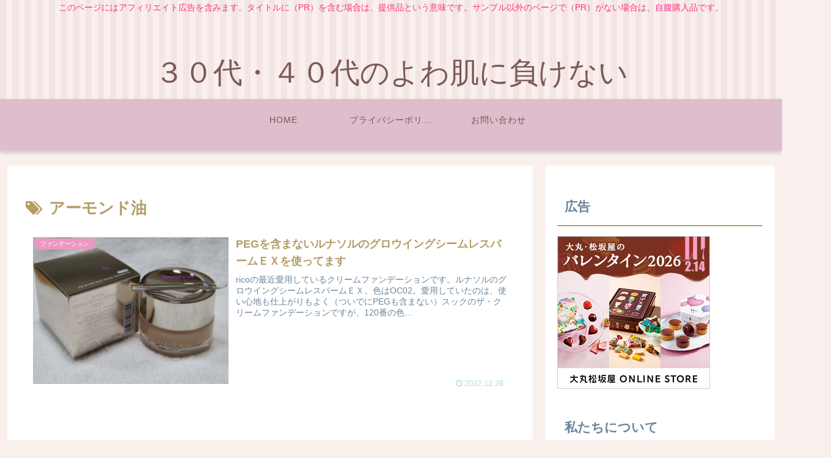

--- FILE ---
content_type: application/javascript; charset=utf-8;
request_url: https://dalc.valuecommerce.com/app3?p=886195134&_s=https%3A%2F%2Fdrysensitive.com%2Ftag%2F%25E3%2582%25A2%25E3%2583%25BC%25E3%2583%25A2%25E3%2583%25B3%25E3%2583%2589%25E6%25B2%25B9%2F&vf=iVBORw0KGgoAAAANSUhEUgAAAAMAAAADCAYAAABWKLW%2FAAAAMElEQVQYV2NkFGP4nxH%2BnEF6siwDo%2FIDof%2F71JoYNFtyGRhzubr%2BzzynxTBRw4cBAPOsDLVehhP%2FAAAAAElFTkSuQmCC
body_size: 2418
content:
vc_linkswitch_callback({"t":"696de785","r":"aW3nhQACfJAS4QaUCooERAqKBtS0Nw","ub":"aW3nhAAEI%2BAS4QaUCooBbQqKBti0lw%3D%3D","vcid":"TkFcE7QL6wAZj_fWwz-8CciaTQhylshPI4iBreEVeBh4I7MsISqUuxC5q95yNtuuwHYf4k488RTxWyVr-MLOHjA4UgnJmbzeD49gd9qUwxdTqrWi6CDs9w","vcpub":"0.162960","paypaystep.yahoo.co.jp":{"a":"2821580","m":"2201292","g":"e83c91ee8c"},"service.expedia.co.jp":{"a":"2438503","m":"2382533","g":"3e9bb0cdd0","sp":"eapid%3D0-28%26affcid%3Djp.network.valuecommerce.general_mylink."},"welove.expedia.co.jp":{"a":"2438503","m":"2382533","g":"3e9bb0cdd0","sp":"eapid%3D0-28%26affcid%3Djp.network.valuecommerce.general_mylink."},"www.netmile.co.jp":{"a":"2438503","m":"2382533","g":"3e9bb0cdd0","sp":"eapid%3D0-28%26affcid%3Djp.network.valuecommerce.general_mylink."},"mediashop.daimaru-matsuzakaya.jp":{"a":"2427527","m":"2304640","g":"ea7ad13b8c"},"lohaco.yahoo.co.jp":{"a":"2686782","m":"2994932","g":"5f244dad8c"},"l":4,"7netshopping.jp":{"a":"2602201","m":"2993472","g":"22c3a6b98c"},"paypaymall.yahoo.co.jp":{"a":"2821580","m":"2201292","g":"e83c91ee8c"},"p":886195134,"world.co.jp":{"a":"2376247","m":"2209887","g":"50e0120a149","sp":"utm_source%3Dvc%26utm_medium%3Daffiliate%26utm_campaign%3Dwos%26_adp_c%3Dwa%26_adp_e%3Dc%26_adp_u%3Dp%26_adp_p_md%3D2072%26_adp_p_cp%3D24546%26_adp_p_agr%3D8012471%26_adp_p_ad%3D3494116"},"www-stg.daimaru-matsuzakaya.jp":{"a":"2427527","m":"2304640","g":"ea7ad13b8c"},"s":3023265,"www.daimaru-matsuzakaya.jp":{"a":"2427527","m":"2304640","g":"ea7ad13b8c"},"mini-shopping.yahoo.co.jp":{"a":"2821580","m":"2201292","g":"e83c91ee8c"},"shopping.geocities.jp":{"a":"2821580","m":"2201292","g":"e83c91ee8c"},"www.orbis.co.jp":{"a":"2805951","m":"3376015","g":"e94470cbe6","sp":"pcd%3D40000134%26plnkcd%3D54627%26pmcd%3Dj03%26pmsegcd%3D27%26pagtcd%3D10%26pcdflg%3D1"},"www.expedia.co.jp":{"a":"2438503","m":"2382533","g":"3e9bb0cdd0","sp":"eapid%3D0-28%26affcid%3Djp.network.valuecommerce.general_mylink."},"shopping.yahoo.co.jp":{"a":"2821580","m":"2201292","g":"e83c91ee8c"},"lohaco.jp":{"a":"2686782","m":"2994932","g":"5f244dad8c"},"7net.omni7.jp":{"a":"2602201","m":"2993472","g":"22c3a6b98c"},"www.amazon.co.jp":{"a":"2614000","m":"2366370","g":"725d091dac","sp":"tag%3Dvc-22%26linkCode%3Dure"},"tdmpc.biglobe.ne.jp":{"a":"2427527","m":"2304640","g":"ea7ad13b8c"},"www-test.daimaru-matsuzakaya.jp":{"a":"2427527","m":"2304640","g":"ea7ad13b8c"},"approach.yahoo.co.jp":{"a":"2821580","m":"2201292","g":"e83c91ee8c"},"www.omni7.jp":{"a":"2602201","m":"2993472","g":"22c3a6b98c"}})

--- FILE ---
content_type: application/javascript
request_url: https://ad.jp.ap.valuecommerce.com/servlet/jsbanner?sid=3023265&pid=885728457
body_size: 985
content:
if(typeof(__vc_paramstr) === "undefined"){__vc_paramstr = "";}if(!__vc_paramstr && location.ancestorOrigins){__vc_dlist = location.ancestorOrigins;__vc_srcurl = "&_su="+encodeURIComponent(document.URL);__vc_dlarr = [];__vc_paramstr = "";for ( var i=0, l=__vc_dlist.length; l>i; i++ ) {__vc_dlarr.push(__vc_dlist[i]);}__vc_paramstr = "&_su="+encodeURIComponent(document.URL);if (__vc_dlarr.length){__vc_paramstr = __vc_paramstr + "&_dl=" + encodeURIComponent(__vc_dlarr.join(','));}}document.write("<A TARGET='_top' HREF='//ck.jp.ap.valuecommerce.com/servlet/referral?va=2542953&sid=3023265&pid=885728457&vcid=0zDjc92m3YI0guXRu63jMu2Ks2V3a66zwpRdLXNhUJO_hRYPaakjk6wHlNReQA-xauV666SeJ5d9X14XKA58Ox2v9MWvv8tOHOyLIF9RourR0I6iGXP5Vg&vcpub=0.191535"+__vc_paramstr+"' rel='nofollow'><IMG BORDER=0 SRC='//i.imgvc.com/vc/images/00/26/cd/69.jpeg'></A>");